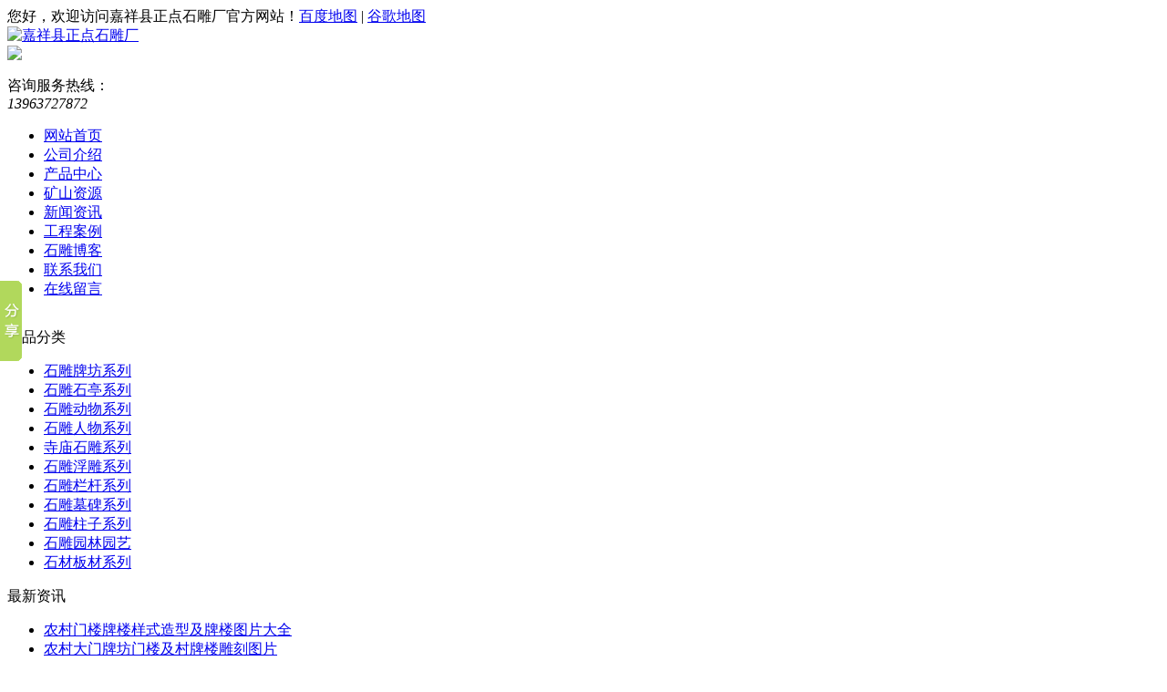

--- FILE ---
content_type: text/html
request_url: http://www.sdzdsd.com/article/20140731100056.html
body_size: 5447
content:
<!DOCTYPE html PUBLIC "-//W3C//DTD XHTML 1.0 Transitional//EN" "/www.w3.org/TR/xhtml1/DTD/xhtml1-transitional.dtd">
<html xmlns="/www.w3.org/1999/xhtml">
<head>
<meta http-equiv="Content-Type" content="text/html; charset=utf-8" />
<title>孔子雕像一般用什么材料制作 - 嘉祥正点石雕厂</title>
<meta name="keywords" content="孔子雕像,孔子雕像用什么材料,石雕孔子像,孔子标准像" />
<meta name="description" content="孔子雕像主要使用的材料有石雕和铜雕两种。石材制作的孔子雕像颜色纯正，材质细腻，有很高的欣赏美感，是孔子雕像的代表性作品。关于孔子的肖像，被制作成雕像的有众多的版本，但是大部分的孔子雕像都有一个共同点，就是双手交叉放于胸前，这个特点也成了孔子雕像所必须有的。" />
<link rel="stylesheet" type="text/css" href="http://www.sdzdsd.com/templets/1016/css/common.css" />
<link rel="stylesheet" type="text/css" href="http://www.sdzdsd.com/templets/1016/css/info.css" />
<link href="http://www.sdzdsd.com/templets/1016/images/style.css" rel="stylesheet"  type="text/css" />
<link rel="stylesheet" type="text/css" href="http://www.sdzdsd.com/templets/kefu3/blue.css"/>
<script language="javascript" src="http://www.sdzdsd.com/templets/kefu3/jquery.Sonline.js"></script>

<script type="text/javascript">
$(function(){
$().Sonline({
Position:"right",//left或right
Top:100,//顶部距离，默认200px
Width:165,//宽度，默认200px
Style:1,//图标的显示风格共6种风格，默认显示第一种：1
Effect:true, //滚动或者固定两种方式，布尔值：true或false
DefaultsOpen:true, //默认展开：true,默认收缩：false
Tel:"13963727872",//其它信息图片等
Qqlist:"1586247999|售前咨询,1586247999|售前咨询,381007506|售后咨询,1756576637|技术支持,1067107122|建议/投诉" //多个QQ用','隔开，QQ和客服名用'|'隔开

});
}) 
</script>

</head>
<body class="infbg"><section id="header">
<div id="top">
<div class="public"><span class="fl">您好，欢迎访问嘉祥县正点石雕厂官方网站！</span><span class="fr"><a href="/sitemap.html" target="_blank"/>百度地图</a> | <a href="/sitemap.xml" target="_blank"/>谷歌地图</a></span></div>
</div>
<div id="head">
<div class="public">
<div class="logo fl"><a href="/" title="嘉祥县正点石雕厂"><img title="嘉祥县正点石雕厂" src="http://www.sdzdsd.com/templets/1016/images/logo.png" alt="嘉祥县正点石雕厂"></a></div>
<div class="tel fr"><img src="http://www.sdzdsd.com/templets/1016/images/weima.jpg"><br /><br /><span>咨询服务热线：</span><br /><em>13963727872</em></div>
<div class="clear"></div>
<ul class="menu">
<li><a href="http://www.sdzdsd.com/" >网站首页</a></li>
<li><a href="http://www.sdzdsd.com/article/about.html" >公司介绍</a></li>
<li><a href="http://www.sdzdsd.com/category/default/" >产品中心</a></li>
<li><a href="http://www.sdzdsd.com/article/kszy.html" >矿山资源</a></li>
<li><a href="http://www.sdzdsd.com/category/xinwenzixun" >新闻资讯</a></li>
<li><a href="http://www.sdzdsd.com/category/gcal/" >工程案例</a></li>
<li><a href="http://blog.sdzdsd.com/" >石雕博客</a></li>
<li><a href="http://www.sdzdsd.com/article/contact.html" >联系我们</a></li>
<li><a href="http://www.sdzdsd.com/comment.php" >在线留言</a></li>
</ul>
</div>
</div>
</section>
<section id="ban_about"><img src="http://www.sdzdsd.com/templets/1016/banner/info.jpg"></section><section id="info">
<div class="info_lt fl">
<div class="info_lt_tit"><span>产品分类</span></div>
<div class="info_lt_con">
<ul>
                
<li><a href="http://www.sdzdsd.com/category/shidiaopaifang/">石雕牌坊系列</a></li>
                
<li><a href="http://www.sdzdsd.com/category/shidiaoshiting/">石雕石亭系列</a></li>
                
<li><a href="http://www.sdzdsd.com/category/20140319113236/">石雕动物系列</a></li>
                
<li><a href="http://www.sdzdsd.com/category/20140319113325/">石雕人物系列</a></li>
                
<li><a href="http://www.sdzdsd.com/category/20140319113400/">寺庙石雕系列</a></li>
                
<li><a href="http://www.sdzdsd.com/category/20140319113419/">石雕浮雕系列</a></li>
                
<li><a href="http://www.sdzdsd.com/category/20140319113524/">石雕栏杆系列</a></li>
                
<li><a href="http://www.sdzdsd.com/category/20140319113819/">石雕墓碑系列</a></li>
                
<li><a href="http://www.sdzdsd.com/category/20140319113731/">石雕柱子系列</a></li>
                
<li><a href="http://www.sdzdsd.com/category/20140319113754/">石雕园林园艺</a></li>
                
<li><a href="http://www.sdzdsd.com/category/20140319113842/">石材板材系列</a></li>
</ul>
</div>
<div class="info_lt_bot"></div>
<div class="info_lt_top"><span>最新资讯</span></div>
<div class="info_lt_com">
<ul>
<li><a href="http://www.sdzdsd.com/article/20180925211737.html" title="农村门楼牌楼样式造型及牌楼图片大全">农村门楼牌楼样式造型及牌楼图片大全</a></li>
<li><a href="http://www.sdzdsd.com/article/20180924213544.html" title="农村大门牌坊门楼及村牌楼雕刻图片">农村大门牌坊门楼及村牌楼雕刻图片</a></li>
<li><a href="http://www.sdzdsd.com/article/20180920215357.html" title="建造村庄村口大门有什么作用及好处">建造村庄村口大门有什么作用及好处</a></li>
<li><a href="http://www.sdzdsd.com/article/20180918212937.html" title="商业街古镇牌坊大门样式造型图片大全">商业街古镇牌坊大门样式造型图片大全</a></li>
<li><a href="http://www.sdzdsd.com/article/20180917220043.html" title="宗祠石头大门样式及家祠牌坊图片">宗祠石头大门样式及家祠牌坊图片</a></li>
<li><a href="http://www.sdzdsd.com/article/20180916221921.html" title="河道石栏杆及石头护栏样式及图片">河道石栏杆及石头护栏样式及图片</a></li>
<li><a href="http://www.sdzdsd.com/article/20180916215252.html" title="小区社区大门牌坊样式造型图片大全">小区社区大门牌坊样式造型图片大全</a></li>
<li><a href="http://www.sdzdsd.com/article/20180914221045.html" title="农村大门牌坊样式造型及门楼图片">农村大门牌坊样式造型及门楼图片</a></li>
</ul>
</div>
<div class="info_lt_top"><span>联系我们</span></div>
<div class="info_lt_coy">
<p>联系人：李养坤</p>
<p>手　机：13963727872</p>
<p>电　话：13963715833</p>
<p>电　邮：sdzdsc@126.com</p>
<p>Q　Q：1586247999</p>
<p>地　址：山东省济宁市嘉祥县开发区石雕艺术城</p></div>
</div><div class="info_rg fr">
<div class="info_rg_tit"><em>孔子雕像一般用什么材料制作</em></div>
<div class="info_rg_con">
<h1 class="ntitle">孔子雕像一般用什么材料制作</h1>
<div class="conAuthor"> [ 发布日期：2014-07-31 10:00:09　浏览量：0  文章来源：http://www.sdzdsd.com ] </div>
<div class="nwbody"><p><span style="font-size: medium;">&nbsp;&nbsp;&nbsp;&nbsp;&nbsp; 孔子雕像主要使用的材料有石雕和铜雕两种。石材制作的孔子雕像颜色纯正，材质细腻，有很高的欣赏美感，是孔子雕像的代表性作品。关于孔子的肖像，被制作成雕像的有众多的版本，但是大部分的孔子雕像都有一个共同点，就是双手交叉放于胸前，这个特点也成了孔子雕像所必须有的。</span></p>
<p><img src="http://www.sdzdsd.com/uploads/image/140420024520.jpg" alt="" width="600" height="450" /><br /><span style="font-size: medium;">&nbsp;&nbsp;&nbsp;&nbsp;&nbsp; 孔子雕像在雕像中占有很大的比重，从侧面反映出人们对于这位历史伟人的崇敬。在我国的众多学校、广场等场所，孔子雕像也是反复的出现，屡见不鲜。</span></p>
<p><img src="http://www.sdzdsd.com/uploads/image/140420021201.jpg" alt="" width="600" height="450" /><br /><span style="font-size: medium;">&nbsp;&nbsp;&nbsp;&nbsp;&nbsp; 孔子是儒家思想的创始人，我们中华民国伟大的思想教育家，他还是中华传统文化形象代表的身份，大家都知道，孔子十分重视教育，提出了诸如因材施教、学思结合的观点。他的儒家思想不仅对中国乃至世界都具有深远的影响，在中国各个城市都设有孔庙来祭奠孔子。石雕孔子像是指以吴道子版的孔子样本为依据用各种上等的玉石材料雕刻而成的孔子像，它的面部表情和蔼可亲，庄严慈祥，是智慧的师表形象。孔子是我国人民耳熟能详的人物，是我国历史上伟大的教育家、思想家，也是儒家思想的开创者。孔子的伟大在于他对我国传统文化乃至整个东亚的文化所产生的巨大影响。</span></p>
<p><img src="http://www.sdzdsd.com/uploads/image/140420012802.jpg" alt="" width="600" height="450" /><br /><span style="font-size: medium;">&nbsp;&nbsp;&nbsp;&nbsp;&nbsp; 石雕孔子像的意义体现了人道精神，向人们传达了孔子的儒家学说。在中国常见的石雕孔子像一般以玉石雕刻而成，颜色朴实而平凡，就像孔子的良好品质，预示着人们对孔子真诚的向往，制作雕像的玉石一般都是耐腐蚀经久不衰的，就像孔子留给后世的良言警句。石雕孔子像的意义在于孔子的雕像可以影响人们内心的观念，引起人们对孔子的思念，传达孔子的儒家思想正是人们制作石雕孔子像的根本原因，对于青少年健康人格的塑造、人类社会的健康发展都具有非凡的意义。孔子的儒家思想，在世界观方面是具有理性的一面的，在人与人之间相处的态度方面是和谐的，对市场经济以及现代管理都是不可或缺的有意义的思想资源，对后人的发展也具有借鉴意义。</span></p>
<p><img src="http://www.sdzdsd.com/uploads/image/140419045457.jpg" alt="" width="600" height="450" /><br /><span style="font-size: medium;">本文版权:<a title="嘉祥县正点石雕厂" href="http://www.sdzdsd.com/">正点石雕</a>(<a href="http://www.sdzdsd.com/">http://www.sdzdsd.com</a>)</span><br /><span style="font-size: medium;">版权所有:转载时必须以链接形式注明作者和原始出处及本声明。</span></p></div>
<div class="newsshxa">
<ul>
<li>上一篇：<span><a href="http://www.sdzdsd.com/article/20140731095307.html">村庄安装石雕牌坊有什么好处?</a></span> </li>
<li>下一篇：<span><a href="http://www.sdzdsd.com/article/20140801210552.html">石雕五百罗汉雕像的来历及传说</a></span> </li>
</ul>
<div class="clear"></div>
</div>
<div class="tjian_pro">
<em>热门产品</em>
<ul>
<li><div class="tjimg"><a href="http://www.sdzdsd.com/product/20180616173934.html"><img title=" 石雕麒麟多少钱一对" src="/uploads/image/180616053934.jpg" alt=" 石雕麒麟多少钱一对"></a></div>
<span><a href="http://www.sdzdsd.com/product/20180616173934.html"> 石雕麒麟多少钱一对</a></span>
<li><div class="tjimg"><a href="http://www.sdzdsd.com/product/20180609213018.html"><img title="花岗岩石栏杆" src="/uploads/image/180609093018.jpg" alt="花岗岩石栏杆"></a></div>
<span><a href="http://www.sdzdsd.com/product/20180609213018.html">花岗岩石栏杆</a></span>
<li><div class="tjimg"><a href="http://www.sdzdsd.com/product/20180430231332.html"><img title="村口牌坊" src="/uploads/image/180430111332.jpg" alt="村口牌坊"></a></div>
<span><a href="http://www.sdzdsd.com/product/20180430231332.html">村口牌坊</a></span>
<li><div class="tjimg"><a href="http://www.sdzdsd.com/product/20180428224217.html"><img title="单门石牌坊" src="/uploads/image/180428104217.jpg" alt="单门石牌坊"></a></div>
<span><a href="http://www.sdzdsd.com/product/20180428224217.html">单门石牌坊</a></span>
<li><div class="tjimg"><a href="http://www.sdzdsd.com/product/20180401234444.html"><img title="寺庙石牌坊" src="/uploads/image/180401114444.jpg" alt="寺庙石牌坊"></a></div>
<span><a href="http://www.sdzdsd.com/product/20180401234444.html">寺庙石牌坊</a></span>
<li><div class="tjimg"><a href="http://www.sdzdsd.com/product/20180328232323.html"><img title="石牌坊价格" src="/uploads/image/180328112323.jpg" alt="石牌坊价格"></a></div>
<span><a href="http://www.sdzdsd.com/product/20180328232323.html">石牌坊价格</a></span>
</ul>
<div class="clear"></div>
</div>
</div>
</div>
<div class="clear"></div>
</section>
<section id="footer">
<div class="foot"><div class="f_wz">产品导航：
<a href="http://www.sdzdsd.com/category/shidiaopaifang/" title="石雕牌坊">石雕牌坊</a>
<a href="http://www.sdzdsd.com/category/shidiaopaifang/" title="石牌坊石牌楼">石牌坊石牌楼</a>
<a href="http://www.sdzdsd.com/category/shidiaoshiting/" title="石雕亭子">石雕亭子</a>
<a  href="http://www.sdzdsd.com/category/shidiaoshiting/" title="石亭子">石亭子</a>
<a href="http://www.sdzdsd.com/category/20140319113236/" title="动物石雕">动物石雕</a>
<a   href="http://www.sdzdsd.com/product/20140411164221.html" title="石雕大象">石雕大象</a>
<a   href="http://www.sdzdsd.com/product/20140501094731.html" title="石雕麒麟">石雕麒麟</a>
<a   href="http://www.sdzdsd.com/product/20140409121726.html" title="石雕貔貅">石雕貔貅</a>
<a   href="http://www.sdzdsd.com/product/20140409113015.html" title="十二生肖">十二生肖</a>
<a   href="http://www.sdzdsd.com/category/20140319113325/" title="人物石雕">人物石雕</a>
<a   href="http://www.sdzdsd.com/product/20140420144520.html" title="石雕孔子像">石雕孔子像</a>
<a  href="http://www.sdzdsd.com/product/20140419154757.html" title="石雕主席像">石雕主席像</a>
<a  href="http://www.sdzdsd.com/category/20140319113400/" title="石雕佛像">石雕佛像</a>
<a   href="http://www.sdzdsd.com/category/shidiaopaifang/" title="石雕牌楼">石雕牌楼</a>
<a href="http://www.sdzdsd.com/" title="石雕工艺品">石雕工艺品</a>
<a   href="http://www.sdzdsd.com/category/20140319113731/" title="石雕龙柱">石雕龙柱</a>
<a   href="http://www.sdzdsd.com/category/20140319113400/" title="寺庙寺院石雕">寺庙寺院石雕</a>
<a  href="http://www.sdzdsd.com/product/20140501101453.html" title="生肖柱雕刻">生肖柱雕刻</a>
<a  href="http://www.sdzdsd.com/category/20140319113419/" title="石浮雕">石浮雕</a>
<a href="http://www.sdzdsd.com/category/20140319113524/" title="石雕栏杆">石雕栏杆</a>
<a  href="http://www.sdzdsd.com/category/20140319113754/" title="园林景观石雕">园林景观石雕</a>
<a  href="http://www.sdzdsd.com/product/20140429114456.html" title="石雕抱鼓门枕">石雕抱鼓门枕</a>
<a  href="http://www.sdzdsd.com/product/20140429133743.html" title="石雕立体字">石雕立体字</a>
<a  href="http://www.sdzdsd.com/product/20140429180812.html" title="石雕喷泉">石雕喷泉</a>
<a  href="http://www.sdzdsd.com/product/20140501101815.html" title="石雕香炉">石雕香炉</a>
<a  href="http://www.sdzdsd.com/product/20140424163228.html" title="石雕九龙壁">石雕九龙壁</a>
<a  href="http://www.sdzdsd.com/category/20140319113842/" title="青石板材">青石板材</a>
<a  href="http://www.sdzdsd.com/product/20140422145435.html" title="石雕石塔文昌塔">石雕石塔文昌塔</a>
<a  href="http://www.sdzdsd.com/category/20140319113819/" title="墓碑">墓碑</a>
<a  href="http://www.sdzdsd.com/product/20140409110616.html" title="花架长廊">花架长廊</a>
<br>© 2009-2018 <a href="http://www.sdzdsd.com"><嘉祥县正点石雕厂></a>版权所有     
     <a href="http://www.sdzdsd.com/sitemap.html">网站地图html</a>　 <a href="http://www.sdzdsd.com/sitemap.xml">网站地图xml</a>　<br>联系方式: 手机:13963727872   QQ:1586247999 邮箱:sdzdsc@126.com
<script>window._bd_share_config={"common":{"bdSnsKey":{},"bdText":"","bdMini":"2","bdMiniList":false,"bdPic":"","bdStyle":"0","bdSize":"16"},"slide":

{"type":"slide","bdImg":"1","bdPos":"left","bdTop":"250"},"image":{"viewList":["qzone","tsina","tqq","renren","weixin"],"viewText":"分享到：","viewSize":"16"},"selectShare":

{"bdContainerClass":null,"bdSelectMiniList":["qzone","tsina","tqq","renren","weixin"]}};with(document)0[(getElementsByTagName('head')[0]||body).appendChild(createElement

('script')).src='http://bdimg.share.baidu.com/static/api/js/share.js?v=89860593.js?cdnversion='+~(-new Date()/36e5)];</script></br>
<script type="text/javascript">
var _bdhmProtocol = (("https:" == document.location.protocol) ? " https://" : " http://");
document.write(unescape("%3Cscript src='" + _bdhmProtocol + "hm.baidu.com/h.js%3F94f8050204cebb43c0d21d065d19274b' type='text/javascript'%3E%3C/script%3E"));
</script>
<script type="text/javascript">var cnzz_protocol = (("https:" == document.location.protocol) ? " https://" : " http://");document.write(unescape("%3Cspan id='cnzz_stat_icon_1000497568'%3E%3C/span

%3E%3Cscript src='" + cnzz_protocol + "s11.cnzz.com/z_stat.php%3Fid%3D1000497568%26show%3Dpic1' type='text/javascript'%3E%3C/script%3E"));</script></div>
</section>
</body>
</html>



